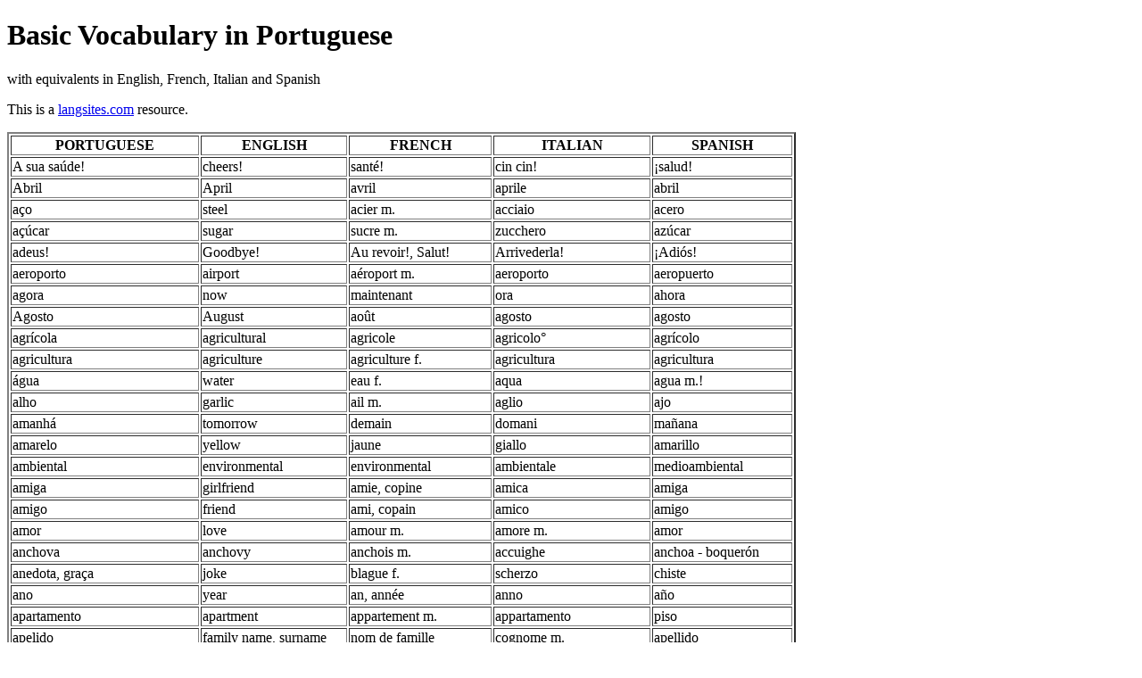

--- FILE ---
content_type: text/html
request_url: https://www.langsites.com/PTBasic.html
body_size: 8999
content:
<!DOCTYPE HTML>
<html>
<!-- Mirrored from www.langsites.com/PTBasic.html by HTTrack Website Copier/3.x [XR&CO'2014], Sun, 24 Mar 2019 19:07:12 GMT -->
<head>

	
	<meta http-equiv="CONTENT-TYPE" content="text/html; charset=utf-8"><title>Basic Portuguese</title>
	
	</head><body>

<h1>Basic Vocabulary in Portuguese</h1>
with equivalents in English, French, Italian and Spanish
<p>

This is a <a href="index.html">langsites.com</a> resource.
</p><p>
<table border=2>
	
		<tr>
			<th>PORTUGUESE</th>
			<th>ENGLISH</th>
			<th>FRENCH</th>
			<th>ITALIAN</th>
			<th>SPANISH</th>
		</tr>
		<tr>
			<td>A sua saúde!</td>
			<td>cheers!</td>
			<td>santé!</td>
			<td>cin cin!</td>
			<td>¡salud!</td>
		</tr>
		<tr>
			<td>Abril</td>
			<td>April</td>
			<td>avril</td>
			<td>aprile</td>
			<td>abril</td>
		</tr>
		<tr>
			<td>aço</td>
			<td>steel</td>
			<td>acier m.</td>
			<td>acciaio</td>
			<td>acero</td>
		</tr>
		<tr>
			<td>açúcar</td>
			<td>sugar</td>
			<td>sucre m.</td>
			<td>zucchero</td>
			<td>azúcar</td>
		</tr>
		<tr>
			<td>adeus!</td>
			<td>Goodbye!</td>
			<td>Au revoir!, Salut!</td>
			<td>Arrivederla!</td>
			<td>¡Adiós!</td>
		</tr>
		<tr>
			<td>aeroporto</td>
			<td>airport</td>
			<td>aéroport m.</td>
			<td>aeroporto</td>
			<td>aeropuerto</td>
		</tr>
		<tr>
			<td>agora</td>
			<td>now</td>
			<td>maintenant</td>
			<td>ora</td>
			<td>ahora</td>
		</tr>
		<tr>
			<td>Agosto</td>
			<td>August</td>
			<td>août</td>
			<td>agosto</td>
			<td>agosto</td>
		</tr>
		<tr>
			<td>agrícola</font></td>
			<td>agricultural</td>
			<td>agricole</td>
			<td>agricolo°</td>
			<td>agrícolo</td>
		</tr>
		<tr>
			<td>agricultura</td>
			<td>agriculture</td>
			<td>agriculture f.</td>
			<td>agricultura</td>
			<td>agricultura</td>
		</tr>
		<tr>
			<td>água</td>
			<td>water</td>
			<td>eau f.</td>
			<td>aqua</td>
			<td>agua m.!</td>
		</tr>
		<tr>
			<td>alho</td>
			<td>garlic</td>
			<td>ail m.</td>
			<td>aglio</td>
			<td>ajo</td>
		</tr>
		<tr>
			<td>amanhá</td>
			<td>tomorrow</td>
			<td>demain</td>
			<td>domani</td>
			<td>mañana</td>
		</tr>
		<tr>
			<td>amarelo</td>
			<td>yellow</td>
			<td>jaune</td>
			<td>giallo</td>
			<td>amarillo</td>
		</tr>
		<tr>
			<td>ambiental</td>
			<td>environmental</td>
			<td>environmental</td>
			<td>ambientale</td>
			<td>medioambiental</td>
		</tr>
		<tr>
			<td>amiga</td>
			<td>girlfriend</td>
			<td>amie, copine</td>
			<td>amica</td>
			<td>amiga</td>
		</tr>
		<tr>
			<td>amigo</td>
			<td>friend</td>
			<td>ami, copain</td>
			<td>amico</td>
			<td>amigo</td>
		</tr>
		<tr>
			<td>amor</td>
			<td>love</td>
			<td>amour m.</td>
			<td>amore m.</td>
			<td>amor</td>
		</tr>
		<tr>
			<td>anchova</td>
			<td>anchovy</td>
			<td>anchois m.</td>
			<td>accuighe</td>
			<td>anchoa - boquerón</td>
		</tr>
		<tr>
			<td>anedota, graça</td>
			<td>joke</td>
			<td>blague f.</td>
			<td>scherzo</td>
			<td>chiste</td>
		</tr>
		<tr>
			<td>ano</td>
			<td>year</td>
			<td>an, année</td>
			<td>anno</td>
			<td>año</td>
		</tr>
		<tr>
			<td>apartamento</td>
			<td>apartment</td>
			<td>appartement m.</td>
			<td>appartamento</td>
			<td>piso</td>
		</tr>
		<tr>
			<td>apelido</td>
			<td>family name, surname</td>
			<td>nom de famille</td>
			<td>cognome m.</td>
			<td>apellido</td>
		</tr>
		<tr>
			<td>aqui</td>
			<td>here</td>
			<td>ici</td>
			<td>qui</td>
			<td>aquí</td>
		</tr>
		<tr>
			<td>arroz</td>
			<td>rice</td>
			<td>riz m.</td>
			<td>riso</td>
			<td>arróz</td>
		</tr>
		<tr>
			<td>árvore</td>
			<td>tree</td>
			<td>arbre m.</td>
			<td>arbole° m.</td>
			<td>árbol</td>
		</tr>
		<tr>
			<td>âs vezes</td>
			<td>sometimes</td>
			<td>parfois</td>
			<td>a volte</td>
			<td>a veces</td>
		</tr>
		<tr>
			<td>assinatura</td>
			<td>signature</td>
			<td>signature f.</td>
			<td>signatura</td>
			<td>firma</td>
		</tr>
		<tr>
			<td>Até logo!</td>
			<td>See you later</td>
			<td>A plus!</td>
			<td>Ci vediamo!</td>
			<td>¡Hasta luego!</td>
		</tr>
		<tr>
			<td>atum</td>
			<td>tuna</td>
			<td>thon m.</td>
			<td>tonno</td>
			<td>atún</td>
		</tr>
		<tr>
			<td>autocarro</td>
			<td>bus</td>
			<td>bus m.</td>
			<td>autobus</td>
			<td>autobús</td>
		</tr>
		<tr>
			<td>automóvel,</font></td>
			<td>car</td>
			<td>voiture f.</td>
			<td>macchina°</td>
			<td>coche m.</td>
		</tr>
		<tr>
			<td>ave f.</td>
			<td>bird</td>
			<td>oiseau m.</td>
			<td>uccello</td>
			<td>pàjaro</td>
		</tr>
		<tr>
			<td>avião</td>
			<td>airplane</td>
			<td>avion m.</td>
			<td>aereo</td>
			<td>aeroplano</td>
		</tr>
		<tr>
			<td>avó, avozinha</td>
			<td>grandmother</td>
			<td>grand'mère f.</td>
			<td>babba</td>
			<td>abuela</td>
		</tr>
		<tr>
			<td>avô, avozinho</td>
			<td>grandfather</td>
			<td>grand'père m.</td>
			<td>babbo</td>
			<td>abuelo</td>
		</tr>
		<tr>
			<td>azul</td>
			<td>blue</td>
			<td>bleu</td>
			<td>azzuro</td>
			<td>azúl</td>
		</tr>
		<tr>
			<td>banana</td>
			<td>banana</td>
			<td>banane f.</td>
			<td>banana</td>
			<td>plátano</td>
		</tr>
		<tr>
			<td>banco</td>
			<td>bank</td>
			<td>banque f.</td>
			<td>banca</td>
			<td>banco</td>
		</tr>
		<tr>
			<td>bar</td>
			<td>bar</td>
			<td>bar m.</td>
			<td>bar m.</td>
			<td>bar</td>
		</tr>
		<tr>
			<td>batata</td>
			<td>potato</td>
			<td>pomme d terre f.</td>
			<td>patata</td>
			<td>patata</td>
		</tr>
		<tr>
			<td>benvindo</td>
			<td>welcome</td>
			<td>Bienvenue!</td>
			<td>Benvenuto!</td>
			<td>¡bienvenidos!</td>
		</tr>
		<tr>
			<td>bibliteca</td>
			<td>library</td>
			<td>bibliothèque f.</td>
			<td>biblioteca</td>
			<td>biblioteca</td>
		</tr>
		<tr>
			<td>bicicleta</td>
			<td>bicycle</td>
			<td>vélo m.</td>
			<td>bicicleta</td>
			<td>bicicleta</td>
		</tr>
		<tr>
			<td>Boa noite!</td>
			<td>good night</td>
			<td>Bonne nuit!</td>
			<td>Buona notte!</td>
			<td>¡Buenas noches!</td>
		</tr>
		<tr>
			<td>Boa tarde!</td>
			<td>Good evening!</td>
			<td>Bonsoir!</td>
			<td>Buona sera!</td>
			<td>¡Buenas tardes!</td>
		</tr>
		<tr>
			<td>boca</td>
			<td>mouth</td>
			<td>bouche .</td>
			<td>bocca</td>
			<td>boca</td>
		</tr>
		<tr>
			<td>bom</td>
			<td>good</td>
			<td>bon</td>
			<td>buono</td>
			<td>bueno</td>
		</tr>
		<tr>
			<td>Bom día!</td>
			<td>Good morning!</td>
			<td>Bonjour!</td>
			<td>Buongiorno!</td>
			<td>¡Buenos días!</td>
		</tr>
		<tr>
			<td>Bom día!</td>
			<td>Good day!</td>
			<td>Bonjour!</td>
			<td>Buongiorno!</td>
			<td>¡Buenos días!</td>
		</tr>
		<tr>
			<td>braço</td>
			<td>arm</td>
			<td>bras m.</td>
			<td>braccio</td>
			<td>brazo</td>
		</tr>
		<tr>
			<td>branco</td>
			<td>white</td>
			<td>blanc, blanche</td>
			<td>bianco</td>
			<td>blanco</td>
		</tr>
		<tr>
			<td>cabeça</td>
			<td>head</td>
			<td>tête f.</td>
			<td>testa</td>
			<td>cabeza</td>
		</tr>
		<tr>
			<td>cadeira</td>
			<td>chair</td>
			<td>chaise f.</td>
			<td>sedia</td>
			<td>silla</td>
		</tr>
		<tr>
			<td>café m.</td>
			<td>coffee</td>
			<td>café m.</td>
			<td>caffè m.</td>
			<td>café m.</td>
		</tr>
		<tr>
			<td>calmo, tranquilo</td>
			<td>quiet</td>
			<td>tranquille</td>
			<td>tranquilo</td>
			<td>tranquilo</td>
		</tr>
		<tr>
			<td>cama</td>
			<td>bed</td>
			<td>lit m.</td>
			<td>letto</td>
			<td>cama</td>
		</tr>
		<tr>
			<td>camarão</td>
			<td>shrimp</td>
			<td>crevette</td>
			<td>gamberetto</td>
			<td>camarón</td>
		</tr>
		<tr>
			<td>camião</td>
			<td>truck</td>
			<td>camion m.</td>
			<td>camion</td>
			<td>camión</td>
		</tr>
		<tr>
			<td>cão</td>
			<td>dog</td>
			<td>chien m.</td>
			<td>cane m.</td>
			<td>perro</td>
		</tr>
		<tr>
			<td>capital f.</td>
			<td>capital</td>
			<td>capitale f.</td>
			<td>capitale</td>
			<td>capital f.</td>
		</tr>
		<tr>
			<td>capitalismo</td>
			<td>capitalism</td>
			<td>capitalisme m.</td>
			<td>capitalismo</td>
			<td>capitalismo</td>
		</tr>
		<tr>
			<td>carne de porco</td>
			<td>pork</td>
			<td>porc m.</td>
			<td>carne di maiaile</td>
			<td>carne de cerdo</td>
		</tr>
		<tr>
			<td>carne de vaca</td>
			<td>beef</td>
			<td>boeuf (viande de -)</td>
			<td>manzo</td>
			<td>tenero</td>
		</tr>
		<tr>
			<td>carne f.</td>
			<td>meat</td>
			<td>viande f.</td>
			<td>carne f.</td>
			<td>carne f.</td>
		</tr>
		<tr>
			<td>caro</td>
			<td>expensive</td>
			<td>cher</td>
			<td>carota</td>
			<td>caro</td>
		</tr>
		<tr>
			<td>carta</td>
			<td>letter</td>
			<td>lettre f.</td>
			<td>lettera°</td>
			<td>carta</td>
		</tr>
		<tr>
			<td>carvão</td>
			<td>coal</td>
			<td>charbon m.</td>
			<td>carbone m.</td>
			<td>carbón</td>
		</tr>
		<tr>
			<td>casa, em casa</td>
			<td>house (at home)</td>
			<td>maison (chez soi)</td>
			<td>casa (a casa)</td>
			<td>casa</td>
		</tr>
		<tr>
			<td>castanho</td>
			<td>brown</td>
			<td>brun</td>
			<td>marrone</td>
			<td>pardo</td>
		</tr>
		<tr>
			<td>catorze</td>
			<td>fourteen</td>
			<td>quatorze</td>
			<td>quattordici°</td>
			<td>catorce</td>
		</tr>
		<tr>
			<td>cavalo</td>
			<td>horse</td>
			<td>cheval m.</td>
			<td>cavallo</td>
			<td>caballo</td>
		</tr>
		<tr>
			<td>cebola</td>
			<td>onion</td>
			<td>oignon m.</td>
			<td>cipolla</td>
			<td>cebolla</td>
		</tr>
		<tr>
			<td>cedo</td>
			<td>early</td>
			<td>tôt</td>
			<td>do buon ora, precoce</td>
			<td>temprano</td>
		</tr>
		<tr>
			<td>cem</td>
			<td>one hundred</td>
			<td>cent</td>
			<td>cento</td>
			<td>ciento</td>
		</tr>
		<tr>
			<td>cendeeiro</td>
			<td>lamp</td>
			<td>lampe f.</td>
			<td>lampada, lampadina</td>
			<td>lámpara</td>
		</tr>
		<tr>
			<td>cenoura</td>
			<td>carrot</td>
			<td>carotte f.</td>
			<td>carota</td>
			<td>zanahoria</td>
		</tr>
		<tr>
			<td>cerveja</td>
			<td>beer</td>
			<td>bière f.</td>
			<td>birra</td>
			<td>cerveza</td>
		</tr>
		<tr>
			<td>châ</td>
			<td>tea</td>
			<td>thé m.</td>
			<td>té</td>
			<td>té m.</td>
		</tr>
		<tr>
			<td>chuva</td>
			<td>rain</td>
			<td>pluie f.</td>
			<td>pioggia</td>
			<td>lluvia</td>
		</tr>
		<tr>
			<td>cinco</td>
			<td>five</td>
			<td>cinq</td>
			<td>cinque</td>
			<td>cinco</td>
		</tr>
		<tr>
			<td>cinquenta</td>
			<td>fifty</td>
			<td>cinquante</td>
			<td>cinquanta</td>
			<td>cincuenta</td>
		</tr>
		<tr>
			<td>cinzeiro</td>
			<td>ashtray</td>
			<td>cendrier m.</td>
			<td>portacenere°</td>
			<td>cenicero</td>
		</tr>
		<tr>
			<td>cinzento</td>
			<td>grey</td>
			<td>gris</td>
			<td>grigio</td>
			<td>gris</td>
		</tr>
		<tr>
			<td>coisa</td>
			<td>thing</td>
			<td>chose f.</td>
			<td>cosa</td>
			<td>cosa</td>
		</tr>
		<tr>
			<td>colher f.</td>
			<td>spoon</td>
			<td>cuillère f.</td>
			<td>cucchiao</td>
			<td>cuchilla</td>
		</tr>
		<tr>
			<td>como?</td>
			<td>how?</td>
			<td>comment?</td>
			<td>come?</td>
			<td>¿Como?</td>
		</tr>
		<tr>
			<td>computador</td>
			<td>computer</td>
			<td>ordinateur</td>
			<td>computer</td>
			<td>ordenador, computadora</td>
		</tr>
		<tr>
			<td>copo</td>
			<td>glass</td>
			<td>verre m.</td>
			<td>bicchiere m.</td>
			<td>vaso</td>
		</tr>
		<tr>
			<td>cor-de-laranja</td>
			<td>orange</td>
			<td>orange</td>
			<td>arancia</td>
			<td>naranja</td>
		</tr>
		<tr>
			<td>coração</td>
			<td>heart</td>
			<td>coeur m.</td>
			<td>cuore m.</td>
			<td>corazón m.</td>
		</tr>
		<tr>
			<td>couve f.</td>
			<td>cabbage</td>
			<td>chou m.</td>
			<td>cavolo°</td>
			<td>col</td>
		</tr>
		<tr>
			<td>cozinha</td>
			<td>kitchen</td>
			<td>cuisine f.</td>
			<td>cucina</td>
			<td>cocina</td>
		</tr>
		<tr>
			<td>criança</td>
			<td>child</td>
			<td>enfant m.</td>
			<td>bambino</td>
			<td>niño</td>
		</tr>
		<tr>
			<td>cujo, de quem</td>
			<td>whose?</td>
			<td>de qui?</td>
			<td>Di chi?</td>
			<td>¿de quién?</td>
		</tr>
		<tr>
			<td>De acordo.</td>
			<td>I agree.</td>
			<td>Je suis d'accord.</td>
			<td>Sono d'accordo.</td>
			<td>Estoy de acuerdo.</td>
		</tr>
		<tr>
			<td>dedo</td>
			<td>finger</td>
			<td>doigt m.</td>
			<td>dito</td>
			<td>dedo</td>
		</tr>
		<tr>
			<td>dedo do pé</td>
			<td>toe</td>
			<td>orteil m.</td>
			<td>dito del piede</td>
			<td>dedo del pie</td>
		</tr>
		<tr>
			<td>democracia</td>
			<td>democracy</td>
			<td>démocratie f.</td>
			<td>democrazia</td>
			<td>democracia</td>
		</tr>
		<tr>
			<td>dente m.</td>
			<td>tooth, teeth pl.</td>
			<td>dent f.</td>
			<td>dente</td>
			<td>diente</td>
		</tr>
		<tr>
			<td>Desculpe!, Perdão!</td>
			<td>Excuse me!</td>
			<td>Pardon!, Excusez-moi!</td>
			<td><br></td>
			<td>¡Dispense! ¡Perdón!</td>
		</tr>
		<tr>
			<td>deus</td>
			<td>God</td>
			<td>dieu</td>
			<td>Dio</td>
			<td>Dios</td>
		</tr>
		<tr>
			<td>dez</td>
			<td>ten</td>
			<td>dix</td>
			<td>dieci</td>
			<td>diez</td>
		</tr>
		<tr>
			<td>dezanove</td>
			<td>nineteen</td>
			<td>dix-neuf</td>
			<td>dicianove</td>
			<td>diez y nueve</td>
		</tr>
		<tr>
			<td>dezasseis</td>
			<td>sixteen</td>
			<td>seize</td>
			<td>seidici°</td>
			<td>diez y seis</td>
		</tr>
		<tr>
			<td>dezassete</td>
			<td>seventeen</td>
			<td>dix-sept</td>
			<td>diciasette</td>
			<td>diez y siete</td>
		</tr>
		<tr>
			<td>Dezember</td>
			<td>December</td>
			<td>décembre</td>
			<td>dicembre</td>
			<td>diciembre</td>
		</tr>
		<tr>
			<td>dezoito</td>
			<td>eighteen</td>
			<td>dix-huit</td>
			<td>diciotto</td>
			<td>diez y ocho</td>
		</tr>
		<tr>
			<td>dia</td>
			<td>day</td>
			<td>jour m.</td>
			<td>giorno</td>
			<td>dio</td>
		</tr>
		<tr>
			<td>diário</td>
			<td>daily</td>
			<td>quotidien</td>
			<td>quotidiana</td>
			<td>cotidiano</td>
		</tr>
		<tr>
			<td>dicionário</td>
			<td>dictionary</td>
			<td>dictionnaire m.</td>
			<td>dizionario</td>
			<td>diccionário</td>
		</tr>
		<tr>
			<td>direito</td>
			<td>right, to the right</td>
			<td>droite (à -)</td>
			<td>alla destra</td>
			<td>a la derecha</td>
		</tr>
		<tr>
			<td>dois</td>
			<td>two</td>
			<td>deux</td>
			<td>due</td>
			<td>dos</td>
		</tr>
		<tr>
			<td>domingo</td>
			<td>Sunday</td>
			<td>dimanche</td>
			<td>domenica</td>
			<td>domingo</td>
		</tr>
		<tr>
			<td>doze</td>
			<td>twelve</td>
			<td>douze</td>
			<td>dodici°</td>
			<td>doce</td>
		</tr>
		<tr>
			<td>duzentos</td>
			<td>two hundred</td>
			<td>deux cents</td>
			<td>duecento</td>
			<td>doscientos</td>
		</tr>
		<tr>
			<td>é / está</td>
			<td>is</td>
			<td>il, elle est</td>
			<td>è</td>
			<td>es/ está</td>
		</tr>
		<tr>
			<td>economia</td>
			<td>economy</td>
			<td>économie f.</td>
			<td>economia</td>
			<td>economia</td>
		</tr>
		<tr>
			<td>económico</td>
			<td>economic</td>
			<td>conomique</td>
			<td>economico</td>
			<td>economico</td>
		</tr>
		<tr>
			<td>eleçãoes</td>
			<td>elections</td>
			<td>élections</td>
			<td>elezioni</td>
			<td>elecciones</td>
		</tr>
		<tr>
			<td>ementa</td>
			<td>menu</td>
			<td>menu m.</td>
			<td>menù</td>
			<td>menú</td>
		</tr>
		<tr>
			<td>encarnado</td>
			<td>red</td>
			<td>rouge</td>
			<td>rosso</td>
			<td>rojo</td>
		</tr>
		<tr>
			<td>energia</td>
			<td>energy</td>
			<td>énergie f.</td>
			<td>energia</td>
			<td>energia</td>
		</tr>
		<tr>
			<td>engano</td>
			<td>mistake</td>
			<td>erreur f.</td>
			<td>errore m.</td>
			<td>error m.</td>
		</tr>
		<tr>
			<td>és / estás</td>
			<td>you are</td>
			<td>tu es</td>
			<td>sei</td>
			<td>eres / estás</td>
		</tr>
		<tr>
			<td>escola</td>
			<td>school</td>
			<td>école f.</td>
			<td>scuola</td>
			<td>escuela</td>
		</tr>
		<tr>
			<td>escova de dentes</td>
			<td>toothbrush</td>
			<td>brosse à dents f.</td>
			<td>spazzolino da denti</td>
			<td>cepillo de dientes</td>
		</tr>
		<tr>
			<td>escritório</td>
			<td>office</td>
			<td>bureau m.</td>
			<td>ufficio</td>
			<td>despacho</td>
		</tr>
		<tr>
			<td>esperar</td>
			<td>wait for</td>
			<td>attendre</td>
			<td>aspettare</td>
			<td>esperare</td>
		</tr>
		<tr>
			<td>esquerdo</td>
			<td>left, to the left</td>
			<td>gauche (à -)</td>
			<td>alla sinistra</td>
			<td>a la izquierda</td>
		</tr>
		<tr>
			<td>esta manhã</td>
			<td>this morning</td>
			<td>ce matin</td>
			<td>stamattina</td>
			<td>esta mañana</td>
		</tr>
		<tr>
			<td>esta noite</td>
			<td>tonight</td>
			<td>ce soir</td>
			<td>stasera</td>
			<td>esta noche</td>
		</tr>
		<tr>
			<td>estação</td>
			<td>train station</td>
			<td>gare f.</td>
			<td>stazione f.</td>
			<td>estación f.</td>
		</tr>
		<tr>
			<td>este</td>
			<td>East</td>
			<td>est</td>
			<td>est</td>
			<td>Este</td>
		</tr>
		<tr>
			<td>estômago</td>
			<td>stomach</td>
			<td>estomac m.</td>
			<td>stomaco°</td>
			<td>estomago°</td>
		</tr>
		<tr>
			<td>estrada</td>
			<td>road</td>
			<td>voie f., chemin</td>
			<td>strada</td>
			<td>camino</td>
		</tr>
		<tr>
			<td>estrela</td>
			<td>star</td>
			<td>étoile f.</td>
			<td>stella</td>
			<td>estrella</td>
		</tr>
		<tr>
			<td>faca</td>
			<td>knife</td>
			<td>couteau m.</td>
			<td>coltello</td>
			<td>cuchillo</td>
		</tr>
		<tr>
			<td>felicitaçãoes</td>
			<td>congratulations</td>
			<td>félicitations!</td>
			<td>complimenti!, felicitazione!</td>
			<td>¡enhorabuena!</td>
		</tr>
		<tr>
			<td>férias</td>
			<td>holiday</td>
			<td>jour de fête, congé</td>
			<td><br></td>
			<td>día de fiesta</td>
		</tr>
		<tr>
			<td>Fevereiro</td>
			<td>February</td>
			<td>février</td>
			<td>febbraio</td>
			<td>febrero</td>
		</tr>
		<tr>
			<td>fiambre m.</td>
			<td>ham</td>
			<td>jambon m.</td>
			<td>prosciutto</td>
			<td>jabón</td>
		</tr>
		<tr>
			<td>fígado</td>
			<td>liver</td>
			<td>foie m.</td>
			<td>fegato°</td>
			<td>hígado</td>
		</tr>
		<tr>
			<td>filha</td>
			<td>daughter</td>
			<td>fille f.</td>
			<td>figlia</td>
			<td>hija</td>
		</tr>
		<tr>
			<td>filho</td>
			<td>son</td>
			<td>fils m.</td>
			<td>figlio</td>
			<td>hijo</td>
		</tr>
		<tr>
			<td>flor f.</td>
			<td>flower</td>
			<td>fleur f.</td>
			<td>fiore</td>
			<td>flor</td>
		</tr>
		<tr>
			<td>forte</td>
			<td>strong</td>
			<td>fort</font></td>
			<td>forte</td>
			<td>fuerte</td>
		</tr>
		<tr>
			<td>fraco</td>
			<td>weak</td>
			<td>faible</td>
			<td>debole°</td>
			<td>débil</td>
		</tr>
		<tr>
			<td>francês</td>
			<td>Frenchman, woman</td>
			<td>Français, -e</td>
			<td>Francese</td>
			<td>francès</td>
		</tr>
		<tr>
			<td>frango</td>
			<td>chicken</td>
			<td>poulet m.</td>
			<td>pollo</td>
			<td>pollo</td>
		</tr>
		<tr>
			<td>fronteira</td>
			<td>border</td>
			<td>frontière f.</td>
			<td>frontiere</td>
			<td>frontera</td>
		</tr>
		<tr>
			<td>garanta</td>
			<td>throat</td>
			<td>gorge f.</td>
			<td>gola</td>
			<td>garganta</td>
		</tr>
		<tr>
			<td>garfo</td>
			<td>fork</td>
			<td>fourchette f.</td>
			<td>forchetta</td>
			<td>tenedor</td>
		</tr>
		<tr>
			<td>gato</td>
			<td>cat</td>
			<td>chat m.</td>
			<td>gato</td>
			<td>gato</td>
		</tr>
		<tr>
			<td>gelado</td>
			<td>ice cream</td>
			<td>glace (crème glacée)</td>
			<td>ghiaccio</td>
			<td>helado</td>
		</tr>
		<tr>
			<td>grande</td>
			<td>big</td>
			<td>grand</font></td>
			<td>grande</td>
			<td>grande</td>
		</tr>
		<tr>
			<td>gripe f.</td>
			<td>flu</td>
			<td>grippe f.</td>
			<td>influenza</td>
			<td>gripe</td>
		</tr>
		<tr>
			<td>guardanapo</td>
			<td>napkin</td>
			<td>serviette f.</td>
			<td>tovogliolo</td>
			<td>servilleta</td>
		</tr>
		<tr>
			<td>hoje</td>
			<td>today</td>
			<td>aujourd'hui</td>
			<td>oggi</td>
			<td>hoy</td>
		</tr>
		<tr>
			<td>hotel m.</td>
			<td>hotel</td>
			<td>hôtel</td>
			<td>albergo</td>
			<td>hotel</td>
		</tr>
		<tr>
			<td>importante</td>
			<td>important</td>
			<td>important</td>
			<td>importante</td>
			<td>importante</td>
		</tr>
		<tr>
			<td>indústria</td>
			<td>industry</td>
			<td>industrie f.</td>
			<td>industria°</td>
			<td>industria</td>
		</tr>
		<tr>
			<td>inverno</td>
			<td>winter</td>
			<td>hiver m.</td>
			<td>inverno</td>
			<td>invierno</td>
		</tr>
		<tr>
			<td>irmã</td>
			<td>sister</td>
			<td>soeur f.</td>
			<td>sorella</td>
			<td>hermana</td>
		</tr>
		<tr>
			<td>irmão</td>
			<td>brother</td>
			<td>frère m.</td>
			<td>fratello</td>
			<td>hermano</td>
		</tr>
		<tr>
			<td>Janeiro</td>
			<td>January</td>
			<td>janvier</td>
			<td>gennaio</td>
			<td>enero</td>
		</tr>
		<tr>
			<td>janela</td>
			<td>window</td>
			<td>fenêtre f.</td>
			<td>fenestra</td>
			<td>ventana</td>
		</tr>
		<tr>
			<td>jardim</td>
			<td>garden</td>
			<td>jardin m.</td>
			<td>giardino</td>
			<td>jardín</td>
		</tr>
		<tr>
			<td>joelho</td>
			<td>knee</td>
			<td>genou m.</td>
			<td>gonicchio</td>
			<td>rodilla</td>
		</tr>
		<tr>
			<td>jogo</td>
			<td>game</td>
			<td>jeu m.</td>
			<td>gioco</td>
			<td>juego</td>
		</tr>
		<tr>
			<td>jornal m.</td>
			<td>newspaper</td>
			<td>journal m.</td>
			<td>giornale</td>
			<td>periódico</td>
		</tr>
		<tr>
			<td>jovem</td>
			<td>young</td>
			<td>jeune</font></td>
			<td>giovane°</td>
			<td>jóven</td>
		</tr>
		<tr>
			<td>Julho</td>
			<td>July</td>
			<td>juillet</td>
			<td>lulio</td>
			<td>julio</td>
		</tr>
		<tr>
			<td>Junho</td>
			<td>June</td>
			<td>juin</td>
			<td>giunio</td>
			<td>junio</td>
		</tr>
		<tr>
			<td>juntos</td>
			<td>together</td>
			<td>ensemble</td>
			<td>insieme</td>
			<td>juntos</td>
		</tr>
		<tr>
			<td>lá, ali, aí</td>
			<td>there, over there</td>
			<td>là, là-bas</td>
			<td>lagiù</td>
			<td>allí</td>
		</tr>
		<tr>
			<td>laranja</td>
			<td>orange</td>
			<td>orange f.</td>
			<td>arancione</td>
			<td>naranja</td>
		</tr>
		<tr>
			<td>leite m.</td>
			<td>milk</td>
			<td>lait m.</td>
			<td>latte f.</td>
			<td>leche f.</td>
		</tr>
		<tr>
			<td>liberdade f.</td>
			<td>freedom</td>
			<td>liberte f.</td>
			<td>libertà f.</td>
			<td>libertad f.</td>
		</tr>
		<tr>
			<td>limão</td>
			<td>lemon</td>
			<td>citron m.</td>
			<td>limone</td>
			<td>limón</td>
		</tr>
		<tr>
			<td>língua</td>
			<td>language</td>
			<td>langue f.</td>
			<td>lingua</td>
			<td>lengua</td>
		</tr>
		<tr>
			<td>livraria</td>
			<td>bookstore</td>
			<td>librairie f.</td>
			<td>libreria</td>
			<td>librería</td>
		</tr>
		<tr>
			<td>livro</td>
			<td>book</td>
			<td>livre m.</td>
			<td>libro</td>
			<td>libro</td>
		</tr>
		<tr>
			<td>longe</td>
			<td>far</td>
			<td>loin (de), lointain</td>
			<td>lontano</td>
			<td>lejos</td>
		</tr>
		<tr>
			<td>longo</td>
			<td>long</td>
			<td>long</td>
			<td>lungo</td>
			<td>lungo</td>
		</tr>
		<tr>
			<td>lua</td>
			<td>moon</td>
			<td>lune f.</td>
			<td>luna</td>
			<td>luna</td>
		</tr>
		<tr>
			<td>lugar m.</td>
			<td>place</td>
			<td>endroit m.</td>
			<td>posto</td>
			<td>sitio</td>
		</tr>
		<tr>
			<td>maçã</td>
			<td>apple</td>
			<td>pomme f.</td>
			<td>mela</td>
			<td>manzana</td>
		</tr>
		<tr>
			<td>mãe</td>
			<td>mother</td>
			<td>mère f.</td>
			<td>madre</td>
			<td>madre</td>
		</tr>
		<tr>
			<td>Maio</td>
			<td>May</td>
			<td>mai</td>
			<td>maggio</td>
			<td>mayo</td>
		</tr>
		<tr>
			<td>mais tarde</td>
			<td>later</td>
			<td>plus tard</td>
			<td>più tarde</td>
			<td>más tarde</td>
		</tr>
		<tr>
			<td>manhã</td>
			<td>morning</td>
			<td>demain</td>
			<td>mattina</td>
			<td>mañana</td>
		</tr>
		<tr>
			<td>manteiga</td>
			<td>butter</td>
			<td>beurre m.</td>
			<td>burro</td>
			<td>mantequilla</td>
		</tr>
		<tr>
			<td>mão</td>
			<td>hand</td>
			<td>main f.</td>
			<td>mano</td>
			<td>mano</td>
		</tr>
		<tr>
			<td>Março</td>
			<td>March</td>
			<td>mars</td>
			<td>marzo</td>
			<td>marzo</td>
		</tr>
		<tr>
			<td>marido</td>
			<td>husband</td>
			<td>mari, époux</td>
			<td>marito</td>
			<td>marido</td>
		</tr>
		<tr>
			<td>mas</td>
			<td>but</td>
			<td>mais</td>
			<td>mai</td>
			<td>pero</td>
		</tr>
		<tr>
			<td>meia-noite</td>
			<td>midnight</td>
			<td>minuit m.</td>
			<td>mezzanotte</td>
			<td>medianoche</td>
		</tr>
		<tr>
			<td>meio ambiente</td>
			<td>environment </td>
			<td>environnement m.</td>
			<td>ambiente m.</td>
			<td>medio ambiente</td>
		</tr>
		<tr>
			<td>meio-dia</td>
			<td>noon (at noon)</td>
			<td>midi m.</td>
			<td>mezzogiorno</td>
			<td>mediodía</td>
		</tr>
		<tr>
			<td>menos</td>
			<td>less</td>
			<td>moins</td>
			<td>meno</td>
			<td>menos</td>
		</tr>
		<tr>
			<td>mercado</td>
			<td>market</td>
			<td>marché m.</td>
			<td>mercato</td>
			<td>mercado</td>
		</tr>
		<tr>
			<td>mês</td>
			<td>month</td>
			<td>mois m.</td>
			<td>mese m.</td>
			<td>mes </td>
		</tr>
		<tr>
			<td>mesa</td>
			<td>table</td>
			<td>table f.</td>
			<td>tavola°</td>
			<td>mesa</td>
		</tr>
		<tr>
			<td>mil</td>
			<td>one thousand</td>
			<td>mille</td>
			<td>mille</td>
			<td>mil</td>
		</tr>
		<tr>
			<td>minuto</td>
			<td>minute</td>
			<td>minute f.</td>
			<td>minuto</td>
			<td>minuto</td>
		</tr>
		<tr>
			<td>muitas vezes</td>
			<td>often</td>
			<td>souvent</td>
			<td>spesso</td>
			<td>a menudo</td>
		</tr>
		<tr>
			<td>muito</td>
			<td>very</td>
			<td>très</td>
			<td>molto</td>
			<td>muy</td>
		</tr>
		<tr>
			<td>Muito prazer em conhecê-lo (-la)</td>
			<td>pleased to meet you</td>
			<td>enchanté(e)</td>
			<td>incantado</td>
			<td>encantado</td>
		</tr>
		<tr>
			<td>muitos</td>
			<td>many</td>
			<td>beaucoup</td>
			<td>moltoi</td>
			<td>muchos</td>
		</tr>
		<tr>
			<td>mulher</td>
			<td>woman</td>
			<td>femme f.</td>
			<td>donna</td>
			<td>mujer</td>
		</tr>
		<tr>
			<td>muro, parede f.</td>
			<td>wall</td>
			<td>mur m.</td>
			<td>muro</td>
			<td>muro</td>
		</tr>
		<tr>
			<td>músculo</td>
			<td>muscle</td>
			<td>muscle m.</td>
			<td>muscolo°</td>
			<td>músculo</td>
		</tr>
		<tr>
			<td>não</td>
			<td>no</td>
			<td>non</td>
			<td>no</td>
			<td>no</td>
		</tr>
		<tr>
			<td>Não compreendo.</td>
			<td>I don't understand.</td>
			<td>Je ne comprends pas.</td>
			<td>Non comprendo.</td>
			<td>No comprendo.</td>
		</tr>
		<tr>
			<td>Não sei.</td>
			<td>I don't know.</td>
			<td>Je ne sais pas.</td>
			<td>Non so.</td>
			<td>No sé.</td>
		</tr>
		<tr>
			<td>nariz m.</td>
			<td>nose</td>
			<td>nez m.</td>
			<td>naso</td>
			<td>nariz</td>
		</tr>
		<tr>
			<td>Natal m.</td>
			<td>Christmas</td>
			<td>Noël</td>
			<td>Natale</td>
			<td>Navidad</td>
		</tr>
		<tr>
			<td>noite f.</td>
			<td>evening</td>
			<td>soir m.</td>
			<td>sera</td>
			<td>tarde f.</td>
		</tr>
		<tr>
			<td>noite f.</td>
			<td>night</td>
			<td>nuit f.</td>
			<td>notte f.</td>
			<td>noche f.</td>
		</tr>
		<tr>
			<td>norte</td>
			<td>North</td>
			<td>nord</td>
			<td>nord</td>
			<td>norte, septentrional</td>
		</tr>
		<tr>
			<td>nove</td>
			<td>nine</td>
			<td>neuf</td>
			<td>nove</td>
			<td>nueve</td>
		</tr>
		<tr>
			<td>Novembro</td>
			<td>November</td>
			<td>novembre</td>
			<td>novembre</td>
			<td>noviembre</td>
		</tr>
		<tr>
			<td>noventa</td>
			<td>ninety</td>
			<td>quatre-vingt-dix</td>
			<td>novanta</td>
			<td>noventa</td>
		</tr>
		<tr>
			<td>novo</td>
			<td>new</td>
			<td>nouveau, neuf</td>
			<td>nuovo</td>
			<td>nuevo</td>
		</tr>
		<tr>
			<td>nunca</td>
			<td>never</td>
			<td>jamais</td>
			<td>mai</td>
			<td>jamás</td>
		</tr>
		<tr>
			<td>nuvem m.</td>
			<td>cloud</td>
			<td>nuage m.</td>
			<td>nuvola</td>
			<td>nube f.</td>
		</tr>
		<tr>
			<td>obrigado</td>
			<td>Thank-you ! (very much)</td>
			<td>Merci (beaucoup)</td>
			<td>Grazie (molto)</td>
			<td>Gracias (Muchas -)</td>
		</tr>
		<tr>
			<td>ocidente, oeste</td>
			<td>West</td>
			<td>ouest</td>
			<td>ovest</td>
			<td>oeste, Occidente</td>
		</tr>
		<tr>
			<td>oitenta</td>
			<td>eighty</td>
			<td>quatre-vingt</td>
			<td>ottanta</td>
			<td>ochenta</td>
		</tr>
		<tr>
			<td>oito</td>
			<td>eight</td>
			<td>huit</td>
			<td>otto</td>
			<td>ocho</td>
		</tr>
		<tr>
			<td>olá!, Bom dia!</td>
			<td>Hello!</td>
			<td>Bonjour!, Salut!</td>
			<td>Salve!, Ciao!</td>
			<td>¡hola!</td>
		</tr>
		<tr>
			<td>óleo</td>
			<td>oil</td>
			<td>huile f.</td>
			<td>olio</td>
			<td>aceite</td>
		</tr>
		<tr>
			<td>olho</td>
			<td>eye</td>
			<td>oeil; (yeux pl.)</td>
			<td>occhio</td>
			<td>ojo</td>
		</tr>
		<tr>
			<td>ombro</td>
			<td>shoulder</td>
			<td>épaule f.</td>
			<td>spalla</td>
			<td>hombro</td>
		</tr>
		<tr>
			<td>onde?</td>
			<td>where to?</td>
			<td>vers où?</td>
			<td>verso dove?</td>
			<td>¿adónde?</td>
		</tr>
		<tr>
			<td>onde?</td>
			<td>where</td>
			<td>où?</td>
			<td>Dove?</td>
			<td>¿dónde?</td>
		</tr>
		<tr>
			<td>ontem</td>
			<td>yesterday</td>
			<td>hier</td>
			<td>ieri</td>
			<td>ayer</td>
		</tr>
		<tr>
			<td>onze</td>
			<td>eleven</td>
			<td>onze</td>
			<td>undici°</td>
			<td>once</td>
		</tr>
		<tr>
			<td>orelha</td>
			<td>ear</td>
			<td>oreille f.</td>
			<td>orecchio</td>
			<td>oreja</td>
		</tr>
		<tr>
			<td>outono</td>
			<td>autumn, fall (US)</td>
			<td>automne</td>
			<td>autunno</td>
			<td>otoño</td>
		</tr>
		<tr>
			<td>Outubro</td>
			<td>October</td>
			<td>octobre</td>
			<td>ottobre</td>
			<td>octubre</td>
		</tr>
		<tr>
			<td>ovo</td>
			<td>egg</td>
			<td>oeuf m.</td>
			<td>uovo</td>
			<td>huevo</td>
		</tr>
		<tr>
			<td>padre</td>
			<td>father</td>
			<td>père m.</td>
			<td>padre</td>
			<td>padre</td>
		</tr>
		<tr>
			<td>pais</td>
			<td>country</td>
			<td>pays</td>
			<td>paese</td>
			<td>país</td>
		</tr>
		<tr>
			<td>palito</td>
			<td>toothpick</td>
			<td>cure-dents</td>
			<td>stuzzicadenti</td>
			<td>mondadientes</td>
		</tr>
		<tr>
			<td>pão</td>
			<td>bread</td>
			<td>pain m.</td>
			<td>pane m.</td>
			<td>pan</td>
		</tr>
		<tr>
			<td>parlamento</td>
			<td>parliament</td>
			<td>parlement m.</td>
			<td>parlamento</td>
			<td>parlamento</td>
		</tr>
		<tr>
			<td>pasta de dentes</td>
			<td>toothpaste</td>
			<td>dentifrice m.</td>
			<td>dentifrice</td>
			<td>pasta dentífrica</td>
		</tr>
		<tr>
			<td>pé m.</td>
			<td>foot</td>
			<td>pied m.</td>
			<td>piede</td>
			<td>pie</td>
		</tr>
		<tr>
			<td>peixe m.</td>
			<td>fish</td>
			<td>poisson m.</td>
			<td>pesce</td>
			<td>pez, pescado</td>
		</tr>
		<tr>
			<td>pêra</td>
			<td>pear</td>
			<td>poire f.</td>
			<td>pera</td>
			<td>pera</td>
		</tr>
		<tr>
			<td>pergunta</td>
			<td>question</td>
			<td>question f.</td>
			<td>domanda</td>
			<td>pregunta</td>
		</tr>
		<tr>
			<td>perna</td>
			<td>leg</td>
			<td>jambe f.</td>
			<td>gamba</td>
			<td>pierna</td>
		</tr>
		<tr>
			<td>perto de</td>
			<td>near</td>
			<td>proche, près de</td>
			<td>presso</td>
			<td>cerca</td>
		</tr>
		<tr>
			<td>pesoço</td>
			<td>neck</td>
			<td>cou, nuque</td>
			<td>collo</td>
			<td>cuello</td>
		</tr>
		<tr>
			<td>pimenta</td>
			<td>pepper</td>
			<td>poivre m.</td>
			<td>pepe m.</td>
			<td>pimienta</td>
		</tr>
		<tr>
			<td>podemos</td>
			<td>we can</td>
			<td>nous pouvons</td>
			<td>possiamo</td>
			<td>podemos</td>
		</tr>
		<tr>
			<td>polegar m.</td>
			<td>thumb</td>
			<td>pouce m.</td>
			<td>pollice°</td>
			<td>pulgar m.</td>
		</tr>
		<tr>
			<td>político</td>
			<td>political</td>
			<td>politique</td>
			<td>politico°</td>
			<td>politico</td>
		</tr>
		<tr>
			<td>por favor</td>
			<td>please</td>
			<td>S'il vous plaît, s'il te plaît</td>
			<td>Prego!</td>
			<td>por favór</td>
		</tr>
		<tr>
			<td>porco</td>
			<td>pig</td>
			<td>cochon m.</td>
			<td>mailale m.</td>
			<td>cerdo</td>
		</tr>
		<tr>
			<td>porque</td>
			<td>because</td>
			<td>parce que</td>
			<td>perche</td>
			<td>porque</td>
		</tr>
		<tr>
			<td>porquê</td>
			<td>why?</td>
			<td>pourquoi?</td>
			<td>Perché?</td>
			<td>¿porqué?</td>
		</tr>
		<tr>
			<td>porta</td>
			<td>door</td>
			<td>porte f.</td>
			<td>porta</td>
			<td>puerta</td>
		</tr>
		<tr>
			<td><br></td>
			<td><br></td>
			<td><br></td>
			<td><br></td>
			<td><br></td>
		</tr>
		<tr>
			<td>praia</td>
			<td>beach</td>
			<td>plage f.</td>
			<td>spiaggia</td>
			<td>playa</td>
		</tr>
		<tr>
			<td>prata</td>
			<td>silver</td>
			<td>argent(é)</td>
			<td>arento</td>
			<td>plata</td>
		</tr>
		<tr>
			<td>prato</td>
			<td>plate</td>
			<td>assiette f.</td>
			<td>piatto</td>
			<td>plato</td>
		</tr>
		<tr>
			<td>preço</td>
			<td>price</td>
			<td>prix m.</td>
			<td>prezzo</td>
			<td>precio</td>
		</tr>
		<tr>
			<td>prenome m.</td>
			<td>first name</td>
			<td>prénom m.</td>
			<td>nome</td>
			<td>nombre</td>
		</tr>
		<tr>
			<td>presidente</td>
			<td>president</td>
			<td>président</td>
			<td>presidente</td>
			<td>presidnte</td>
		</tr>
		<tr>
			<td>preto</td>
			<td>black</td>
			<td>noir</td>
			<td>nero</td>
			<td>negro</td>
		</tr>
		<tr>
			<td>Primavera</td>
			<td>spring</td>
			<td>printemps m.</td>
			<td>primavera</td>
			<td>primavera</td>
		</tr>
		<tr>
			<td>primeiro</td>
			<td>first</td>
			<td>premier, première</td>
			<td>primo</td>
			<td>primero</td>
		</tr>
		<tr>
			<td height="28">primeiro ministro</font></td>
			<td>prime minister</td>
			<td>premier ministre</td>
			<td>primo ministro</td>
			<td>primer ministro</td>
		</tr>
		<tr>
			<td>pulso</td>
			<td>wrist</td>
			<td>poignet m.</td>
			<td>polso</td>
			<td>muñeca</td>
		</tr>
		<tr>
			<td>purpúreo</td>
			<td>purple</td>
			<td>violet</td>
			<td>viola</td>
			<td>púrpuro</td>
		</tr>
		<tr>
			<td>Qual é o preço?</td>
			<td>How much is it?</td>
			<td>Combien cela coûte-t-il?</td>
			<td>Quanto costa?</td>
			<td>¿Cuanto cuesta?</td>
		</tr>
		<tr>
			<td>quando?</td>
			<td>when</td>
			<td>quand?</td>
			<td>Quando?</td>
			<td>¿Cuando?</td>
		</tr>
		<tr>
			<td>quanto(s)?</td>
			<td>how many, how much</td>
			<td>combien?</td>
			<td>quanto, quanti?</td>
			<td>¿Cuanto? ¿Cuantos?</td>
		</tr>
		<tr>
			<td>quarenta</td>
			<td>forty</td>
			<td>quarante</td>
			<td>quaranta</td>
			<td>cuarenta</td>
		</tr>
		<tr>
			<td>Quarta-feira</td>
			<td>Wednesday</td>
			<td>mercredi</td>
			<td>mercoledí</td>
			<td>mièrcoles</td>
		</tr>
		<tr>
			<td>quatro</td>
			<td>four</td>
			<td>quatre</td>
			<td>quattro</td>
			<td>cuatro</td>
		</tr>
		<tr>
			<td>Que?</td>
			<td>what</td>
			<td>quoi, qu'est-ce que</td>
			<td>che?, che cosa?</td>
			<td>¿Qué?</td>
		</tr>
		<tr>
			<td>queijo</td>
			<td>cheese</td>
			<td>fromage m.</td>
			<td>formaggio</td>
			<td>queso</td>
		</tr>
		<tr>
			<td>quente</td>
			<td>hot</td>
			<td>chaud</td>
			<td>caldo</td>
			<td>caliente</td>
		</tr>
		<tr>
			<td>quere</td>
			<td>wants</td>
			<td>veut</td>
			<td>vuole</td>
			<td>quiere</td>
		</tr>
		<tr>
			<td>quereis</td>
			<td>you want</td>
			<td>vous voulez</td>
			<td>volete</td>
			<td>quieren</td>
		</tr>
		<tr>
			<td>queremos</td>
			<td>we want</td>
			<td>nous voulons</td>
			<td>vogliamo</td>
			<td>queremos</td>
		</tr>
		<tr>
			<td>queres</td>
			<td>you want sing</td>
			<td>tu veux</td>
			<td>vuoi</td>
			<td>quieres</td>
		</tr>
		<tr>
			<td>quero</td>
			<td>I want</td>
			<td>je veux</td>
			<td>voglio</td>
			<td>quiero</td>
		</tr>
		<tr>
			<td>quiçá</td>
			<td>maybe</td>
			<td>peut-être</td>
			<td>forse</td>
			<td>quizás</td>
		</tr>
		<tr>
			<td>quinta-feira</td>
			<td>Thursday</td>
			<td>jeudi</td>
			<td>giovedí</td>
			<td>jueves</td>
		</tr>
		<tr>
			<td>quinze</td>
			<td>fifteen</td>
			<td>quinze</td>
			<td>quindici°</td>
			<td>quince</td>
		</tr>
		<tr>
			<td>rainha</td>
			<td>queen</td>
			<td>reine f.</td>
			<td>reina</td>
			<td>reina</td>
		</tr>
		<tr>
			<td>rei</td>
			<td>king</td>
			<td>roi m.</td>
			<td>re</td>
			<td>rey</td>
		</tr>
		<tr>
			<td>religião</td>
			<td>religion</td>
			<td>religion f.</td>
			<td>religione f.</td>
			<td>religión</td>
		</tr>
		<tr>
			<td>revista</td>
			<td>magazine</td>
			<td>revue f.</td>
			<td>rivista</td>
			<td>revista</td>
		</tr>
		<tr>
			<td>rico</td>
			<td>rich</td>
			<td>riche</td>
			<td>ricco</td>
			<td>rico</td>
		</tr>
		<tr>
			<td>rim m.</td>
			<td>kidney</td>
			<td>rein m.</td>
			<td>rene, rognone</td>
			<td>riñón</td>
		</tr>
		<tr>
			<td>sábado</td>
			<td>Saturday</td>
			<td>samedi</td>
			<td>sabato°</td>
			<td>sábado</td>
		</tr>
		<tr>
			<td>sabão</td>
			<td>soap</td>
			<td>savon m.</td>
			<td>sapone m.</td>
			<td>jabón</td>
		</tr>
		<tr>
			<td>sal m.</td>
			<td>salt</td>
			<td>sel m.</td>
			<td>sale m.</td>
			<td>sal</td>
		</tr>
		<tr>
			<td>salada</td>
			<td>salad</td>
			<td>salade f.</td>
			<td>insalata</td>
			<td>ensalada</td>
		</tr>
		<tr>
			<td>salmão</td>
			<td>salmon</td>
			<td>saumon m.</td>
			<td>salmone</td>
			<td>salmón</td>
		</tr>
		<tr>
			<td>salsicha</td>
			<td>sausage</td>
			<td>saucisse f.</td>
			<td>salsiccia</td>
			<td>salchicha</td>
		</tr>
		<tr>
			<td>são / estão</td>
			<td>they are</td>
			<td>ils, elles sont</td>
			<td>sono</td>
			<td>son/están</td>
		</tr>
		<tr>
			<td>sapatos</td>
			<td>shoes</td>
			<td>chaussures f.</td>
			<td>scarpe</td>
			<td>zapatos</td>
		</tr>
		<tr>
			<td>segunda-feira</td>
			<td>Monday</td>
			<td>lundi</td>
			<td>lunedí</td>
			<td>lunes</td>
		</tr>
		<tr>
			<td>segundo</td>
			<td>second</td>
			<td>second, deuxième</td>
			<td>secondo</td>
			<td>segundo</td>
		</tr>
		<tr>
			<td>seis</td>
			<td>six</td>
			<td>six</td>
			<td>sei</td>
			<td>seis</td>
		</tr>
		<tr>
			<td>sem</td>
			<td>without</td>
			<td>sans</td>
			<td>senza</td>
			<td>sin</td>
		</tr>
		<tr>
			<td>semana</td>
			<td>week</td>
			<td>semaine f.</td>
			<td>settimana</td>
			<td>semana</td>
		</tr>
		<tr>
			<td>sempre</td>
			<td>always</td>
			<td>toujours</td>
			<td>sempre</td>
			<td>siempre</td>
		</tr>
		<tr>
			<td>sempre em frente</td>
			<td>straight ahead</td>
			<td>tout droit</td>
			<td>diritto</td>
			<td>derecho</td>
		</tr>
		<tr>
			<td>ser / estar</td>
			<td>to be</td>
			<td>être</td>
			<td>essere</td>
			<td>ser / estar</td>
		</tr>
		<tr>
			<td>será / estará</td>
			<td>he will be</td>
			<td>il sera</td>
			<td>sarà</td>
			<td>serà / estarà</td>
		</tr>
		<tr>
			<td>serão / estarão</td>
			<td>they will be</td>
			<td>ils auront</td>
			<td>saranno</td>
			<td>serán, estarán</td>
		</tr>
		<tr>
			<td>serás /  estarás</td>
			<td>you will be</td>
			<td>tu seras</td>
			<td>sarai</td>
			<td>serás / estarás</td>
		</tr>
		<tr>
			<td>serei / estarei</td>
			<td>I will be</td>
			<td>je serai</td>
			<td>serò</td>
			<td>seré / estaré</td>
		</tr>
		<tr>
			<td>sereis / estareis</td>
			<td>you will be</td>
			<td>vous serez</td>
			<td>sarete</td>
			<td>serais / estarais</td>
		</tr>
		<tr>
			<td>seremos / estaremos</td>
			<td>we will be</td>
			<td>nous serons</td>
			<td>saremo</td>
			<td>saremos / estaremos</td>
		</tr>
		<tr>
			<td>sessenta</td>
			<td>sixty</td>
			<td>soixante</td>
			<td>sessanta</td>
			<td>sesanta</td>
		</tr>
		<tr>
			<td>sete</td>
			<td>seven</td>
			<td>sept</td>
			<td>sette</td>
			<td>siete</td>
		</tr>
		<tr>
			<td>Setembro</td>
			<td>September</td>
			<td>septembre</td>
			<td>settembre</td>
			<td>septiembre</td>
		</tr>
		<tr>
			<td>setenta</td>
			<td>seventy</td>
			<td>soixante-dix</td>
			<td>settanta</td>
			<td>setanta</td>
		</tr>
		<tr>
			<td>sexta-feira</td>
			<td>Friday</td>
			<td>vendredi</td>
			<td>venerdí</td>
			<td>viernes</td>
		</tr>
		<tr>
			<td>sim</td>
			<td>yes</td>
			<td>oui</td>
			<td>si</td>
			<td>si</td>
		</tr>
		<tr>
			<td>social</td>
			<td>social</td>
			<td>social</td>
			<td>sociale</td>
			<td>social</td>
		</tr>
		<tr>
			<td>socialismo</td>
			<td>socialism</td>
			<td>socialisme m.</td>
			<td>socialismo</td>
			<td>socialismo</td>
		</tr>
		<tr>
			<td>sois / estais</td>
			<td>you have</td>
			<td>tu as </td>
			<td>hai</td>
			<td>tienes</td>
		</tr>
		<tr>
			<td>sois / estais</td>
			<td>you are</td>
			<td>vous êtes</td>
			<td>state</td>
			<td>seis / estáis</td>
		</tr>
		<tr>
			<td>sol m.</td>
			<td>Sun</td>
			<td>soleil m.</td>
			<td>sole m.</td>
			<td>sol m.</td>
		</tr>
		<tr>
			<td>somos</td>
			<td>we are</td>
			<td>nous sommes</td>
			<td>siamo</td>
			<td>somos</td>
		</tr>
		<tr>
			<td>sopa</td>
			<td>soup</td>
			<td>soupe f.</td>
			<td>zuppa</td>
			<td>sopa</td>
		</tr>
		<tr>
			<td>sou / estou</td>
			<td>I am</td>
			<td>je suis</td>
			<td>sono</td>
			<td>soy / estoy</td>
		</tr>
		<tr>
			<td>sul</td>
			<td>South</td>
			<td>sud</td>
			<td>sud</td>
			<td>sur</td>
		</tr>
		<tr>
			<td>sumo</td>
			<td>juice</td>
			<td>jus m.</td>
			<td>succo</td>
			<td>sugo</td>
		</tr>
		<tr>
			<td>também</td>
			<td>also</td>
			<td>aussi</td>
			<td>anche</td>
			<td>tambièn</td>
		</tr>
		<tr>
			<td>tarde f.</td>
			<td>afternoon</td>
			<td>après-midi m.</td>
			<td>pomeriggio</td>
			<td>tarde</td>
		</tr>
		<tr>
			<td>tardio</td>
			<td>late</td>
			<td>tard</td>
			<td>tarde</td>
			<td>tarde</td>
		</tr>
		<tr>
			<td>tecto</td>
			<td>ceiling</td>
			<td>plafond m.</td>
			<td>suffitto</td>
			<td>techo</td>
		</tr>
		<tr>
			<td>telhado</td>
			<td>roof</td>
			<td>toit m.</td>
			<td>tetto</td>
			<td>techa</td>
		</tr>
		<tr>
			<td>tem</td>
			<td>has (he, she)</td>
			<td>il a</td>
			<td>hai</td>
			<td>tiene</td>
		</tr>
		<tr>
			<td>têm</td>
			<td>they have</td>
			<td>ils, elles ont</td>
			<td>hanno</td>
			<td>tienen</td>
		</tr>
		<tr>
			<td>tempo</td>
			<td>weather</td>
			<td>temps m., météo</td>
			<td>tempo</td>
			<td>tiempo</td>
		</tr>
		<tr>
			<td>tempo</td>
			<td>time</td>
			<td>heure f., temps m.</td>
			<td>tempo, ora</td>
			<td>tiempo</td>
		</tr>
		<tr>
			<td>tendes</td>
			<td>you have</td>
			<td>vous avez</td>
			<td>avete</td>
			<td>tienen</td>
		</tr>
		<tr>
			<td>tenho</td>
			<td>I have</td>
			<td>j'ai</td>
			<td>ho</td>
			<td>tengo</td>
		</tr>
		<tr>
			<td>terça-feira</td>
			<td>Tuesday</td>
			<td>mardi</td>
			<td>martedí</td>
			<td>martes</td>
		</tr>
		<tr>
			<td>terceiro</td>
			<td>third</td>
			<td>troisième</td>
			<td>terzo</td>
			<td>tercero</td>
		</tr>
		<tr>
			<td>termos</td>
			<td>we have</td>
			<td>nous avons</td>
			<td>abbiamo</td>
			<td>tenemos</td>
		</tr>
		<tr>
			<td>tinta</td>
			<td>ink</td>
			<td>encre</td>
			<td>inchiostro</td>
			<td>tinta</td>
		</tr>
		<tr>
			<td>tomar</td>
			<td>take</td>
			<td>prendre</td>
			<td>prendere</td>
			<td>tomar</td>
		</tr>
		<tr>
			<td>tomate m.</td>
			<td>tomato</td>
			<td>tomate f.</td>
			<td>pomidoro</td>
			<td>tomate</td>
		</tr>
		<tr>
			<td>trem</td>
			<td>train</td>
			<td>train m.</td>
			<td>treno</td>
			<td>treno</td>
		</tr>
		<tr>
			<td>três</td>
			<td>three</td>
			<td>trois</td>
			<td>tre</td>
			<td>tres</td>
		</tr>
		<tr>
			<td>treze</td>
			<td>thirteen</td>
			<td>treize</td>
			<td>tredici°</td>
			<td>trece</td>
		</tr>
		<tr>
			<td>trezentos</td>
			<td>three hundred</td>
			<td>trois cents</td>
			<td>trecento</td>
			<td>trescientos</td>
		</tr>
		<tr>
			<td>trinta</td>
			<td>thirty</td>
			<td>trente</td>
			<td>trenta</td>
			<td>treinta</td>
		</tr>
		<tr>
			<td>triste</td>
			<td>sad</td>
			<td>triste</td>
			<td>triste</td>
			<td>triste</td>
		</tr>
		<tr>
			<td>truta</td>
			<td>trout</td>
			<td>truite f.</td>
			<td>trota</td>
			<td>trucha</td>
		</tr>
		<tr>
			<td>um, uma</td>
			<td>one</td>
			<td>un, une</td>
			<td>uno</td>
			<td>uno</td>
		</tr>
		<tr>
			<td>vaca</td>
			<td>cow</td>
			<td>vache f.</td>
			<td>mucca, vacca</td>
			<td>vaca</td>
		</tr>
		<tr>
			<td>velho</td>
			<td>old</td>
			<td>vieux</td>
			<td>vecchio</td>
			<td>viejo</td>
		</tr>
		<tr>
			<td>vento</td>
			<td>wind</td>
			<td>vent m.</td>
			<td>vento</td>
			<td>viento</td>
		</tr>
		<tr>
			<td>Verão</td>
			<td>summer</td>
			<td>été m.</td>
			<td>estate f.</td>
			<td>verano</td>
		</tr>
		<tr>
			<td>verde</td>
			<td>green</td>
			<td>vert</td>
			<td>verde</td>
			<td>verde</td>
		</tr>
		<tr>
			<td>vida</td>
			<td>life</td>
			<td>vie f.</td>
			<td>vita</td>
			<td>vida</td>
		</tr>
		<tr>
			<td>vinho</td>
			<td>wine</td>
			<td>vin m.</td>
			<td>vino</td>
			<td>vino</td>
		</tr>
		<tr>
			<td>vinte</td>
			<td>twenty</td>
			<td>vingt</td>
			<td>venti</td>
			<td>vente</td>
		</tr>
		<tr>
			<td>viola</td>
			<td>guitar</td>
			<td>guitar f.</td>
			<td>chitara</td>
			<td>guitarra</td>
		</tr>
		<tr>
			<td>zero</td>
			<td>zero</td>
			<td>zéro</td>
			<td>zero</td>
			<td>cero</td>
		</tr>
	</tbody>
</table>
</p><p>

This is a <a href="index.html">langsites.com</a> resource.
<!-- ************************************************************************** -->

</p></body>
<!-- Mirrored from www.langsites.com/PTBasic.html by HTTrack Website Copier/3.x [XR&CO'2014], Sun, 24 Mar 2019 19:07:12 GMT -->
</html>